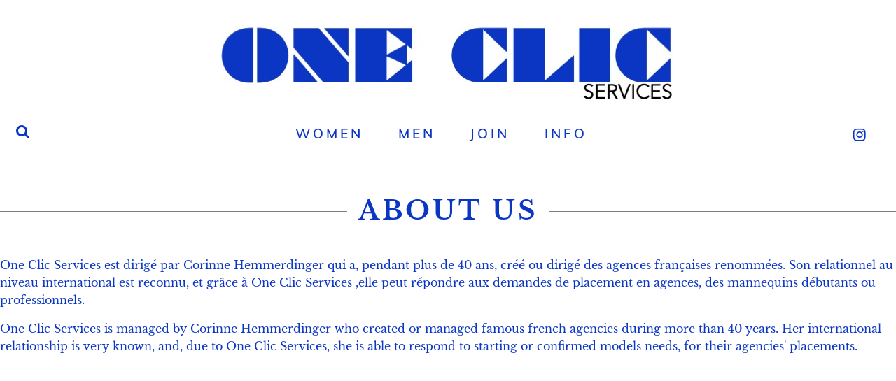

--- FILE ---
content_type: text/html; charset=UTF-8
request_url: https://www.oneclicservices.com/contact
body_size: 2750
content:
<!doctype html>
<html class="no-js" lang="en" dir="ltr">
<head>
    <meta charset="utf-8">
    <meta http-equiv="x-ua-compatible" content="ie=edge">
    <meta name="viewport" content="width=device-width, height=device-height, initial-scale=1.0">
    <title>Contact One Clic Services</title>
    <meta name="description" value="Contact us at +33 6 15 11 27 80 / corinne@oneclicservices.com">
    <meta name="keywords" value="">

    <link rel="stylesheet" href="/assets/one-clic-services/css/app.css?v1.0">
        <script src='https://www.google.com/recaptcha/api.js'></script>

    <link rel="apple-touch-icon" sizes="57x57" href="/assets/one-clic-services/img/apple-icon-57x57.png">
    <link rel="apple-touch-icon" sizes="60x60" href="/assets/one-clic-services/img/apple-icon-60x60.png">
    <link rel="apple-touch-icon" sizes="72x72" href="/assets/one-clic-services/img/apple-icon-72x72.png">
    <link rel="apple-touch-icon" sizes="76x76" href="/assets/one-clic-services/img/apple-icon-76x76.png">
    <link rel="apple-touch-icon" sizes="114x114" href="/assets/one-clic-services/img/apple-icon-114x114.png">
    <link rel="apple-touch-icon" sizes="120x120" href="/assets/one-clic-services/img/apple-icon-120x120.png">
    <link rel="apple-touch-icon" sizes="144x144" href="/assets/one-clic-services/img/apple-icon-144x144.png">
    <link rel="apple-touch-icon" sizes="152x152" href="/assets/one-clic-services/img/apple-icon-152x152.png">
    <link rel="apple-touch-icon" sizes="180x180" href="/assets/one-clic-services/img/apple-icon-180x180.png">
    <link rel="icon" type="image/png" sizes="192x192"  href="/assets/one-clic-services/img/android-icon-192x192.png">
    <link rel="icon" type="image/png" sizes="32x32" href="/assets/one-clic-services/img/favicon-32x32.png">
    <link rel="icon" type="image/png" sizes="96x96" href="/assets/one-clic-services/img/favicon-96x96.png">
    <link rel="icon" type="image/png" sizes="16x16" href="/assets/one-clic-services/img/favicon-16x16.png">
    <link rel="manifest" href="/assets/one-clic-services/img/manifest.json">
    <meta name="msapplication-TileColor" content="#ffffff">
    <meta name="msapplication-TileImage" content="/assets/one-clic-services/img/ms-icon-144x144.png">
    <meta name="theme-color" content="#ffffff">

        <link rel=canonical href="/contact" />

    <link rel="stylesheet" href="https://cdnjs.cloudflare.com/ajax/libs/animate.css/3.5.2/animate.min.css">
</head>
<body class="edito-t">
<header id="main-header" class="row">
    <div class="medium-12 large-12 columns text-center container-logo">
        <a href="http://www.oneclicservices.com/">
                            <img src="https://bucket-prod-01.s3.eu-west-1.amazonaws.com/uploads/content/71aea727c704d6ba8fd5474397c25fcd/logo.png?X-Amz-Content-Sha256=UNSIGNED-PAYLOAD&amp;X-Amz-Algorithm=AWS4-HMAC-SHA256&amp;X-Amz-Credential=AKIAY55CGH2VAKKZFUPC%2F20260123%2Feu-west-1%2Fs3%2Faws4_request&amp;X-Amz-Date=20260123T052526Z&amp;X-Amz-SignedHeaders=host&amp;X-Amz-Expires=259200&amp;X-Amz-Signature=0d22a2f67bfd06c493fb0e8503251fc600b0019abd5b5aa82a9c174da719a637" alt="Logo">
                    </a>
    </div>
    <div class="medium-12 large-12 columns main-menu end">
        <div class="title-bar" data-responsive-toggle="example-menu" data-hide-for="medium">
            <button class="menu-icon" type="button" data-toggle></button>
            <div class="title-bar-title">Menu</div>
        </div>

        <div class="top-bar width-centered" id="example-menu">
            <div class="menu-item-search">
                                                        <form name="search_form" method="post" action="/search">
                    <div class="container-search-header">
                        <a class="js-find-button" href="javascript:;"><i class="fa fa-search" aria-hidden="true"></i></a>
                        <div class="js-find-container" style="display: none">
                            <i class="fa fa-search" aria-hidden="true"></i>
                            <input type="text" id="search_form_search" name="search_form[search]" required="required" autocomplete="off" placeholder="Search..." />
                                                    </div>
                    </div>
                    
                    <i class="fa fa-spinner" id="js-ajax-search-loading" style="display:none">Loading...</i>
                    <input type="hidden" id="search_form__token" name="search_form[_token]" value="KFs7eya99rBhIE21dtSjto23wqLVdMvY1oyqNuRjChw" /></form>
                            </div>
            <div class="menu-item-social">
                                    <ul class="menu">
                        <li class="container-instagram-header"><a href="https://www.instagram.com/one_clic_services/" target="_blank"><i class="fa fa-instagram" aria-hidden="true"></i></a></li>
                    </ul>
                            </div>
            <div>
                <ul class="vertical medium-horizontal menu text-center" data-dropdown-menu>
                    <li><a href="http://www.oneclicservices.com/search/portfolio/women">Women</a></li>
                    <li><a href="http://www.oneclicservices.com/search/portfolio/men">Men</a></li>
                    <li><a href="/become-a-model">Join</a></li>
                    <li><a href="/contact">Info</a></li>
                </ul>
            </div>
            
            <div class="clearfix"></div>
        </div>

    </div>
</header>


<div id="content">
    <div class="width-centered">
                        
        <div class="large-12">
            <h1><span>About us</span></h1>
        </div>
        <div class="clearfix"></div>
        
        <div id="content" class="row">

                                        <div>
                    <p>One Clic Services est dirig&eacute; par Corinne Hemmerdinger qui a, pendant plus de 40 ans, cr&eacute;&eacute; ou dirig&eacute; des agences fran&ccedil;aises renomm&eacute;es. Son relationnel au niveau international est reconnu, et gr&acirc;ce &agrave; One Clic Services ,elle peut r&eacute;pondre aux demandes de placement en agences, des mannequins d&eacute;butants ou professionnels.</p>
<p>One Clic Services is managed by Corinne Hemmerdinger who created or managed famous french agencies during more than 40 years. Her international relationship is very known, and, due to One Clic Services, she is able to respond to starting or confirmed models needs, for their agencies' placements.</p>
                </div>
            
            <div class="formular clearfix">
                                                                </div>
        </div>
    </div>
    
    <div class="container-contact-map clearfix">
        <iframe src="https://www.google.com/maps/embed?pb=!1m18!1m12!1m3!1d2480.2437626958413!2d0.06466991577204116!3d51.56376467964448!2m3!1f0!2f0!3f0!3m2!1i1024!2i768!4f13.1!3m3!1m2!1s0x47d8a6f3b84f0da9%3A0x25b8fad3e24715aa!2s249+Cranbrook+Rd%2C+Ilford+IG1+4TG%2C+Royaume-Uni!5e0!3m2!1sfr!2sfr!4v1563923877466!5m2!1sfr!2sfr" width="100%" height="450" frameborder="0" style="border:0" allowfullscreen></iframe>
    </div>

    <div class="width-centered">
        <div class="large-12">
            <h2><span>Contact us</span></h2>
        </div>
        <div class="clearfix"></div>
        
        <div class="contact-address">
            <div>249 Cranbrook Road</div>
            <div>Ilford, Essex IG1 4TG</div>
            <div><a href="mailto:corinne@oneclicservices.com">corinne@oneclicservices.com</a></div>
            <div>+33 6 15 11 27 80</div>
        </div>
    </div>
</div>

<div id="main-footer" class="row">
    <a href="#main-header"><img src="/assets/one-clic-services/img/GoTopIcon.svg" alt="go to top" class="gototop"></a>
</div>

<footer class="footer-main" style="position:relative">
    <ul>
        <li>&copy; 2026 One Clic Services</li>
        <li class="separator">|</li>
        <li><a href="http://www.cds-official.com" target="_blank">Powered by cDs</a></li>
    </ul>
</footer>

    <!-- Google tag (gtag.js) - Dynamic -->
    <script async src="https://www.googletagmanager.com/gtag/js?id=G-PMRS38H867"></script>
    <script>
        window.dataLayer = window.dataLayer || [];
        function gtag(){dataLayer.push(arguments);}
        gtag('js', new Date());
        gtag('config', 'G-PMRS38H867');
    </script>

<script src="/assets/one-clic-services/js/build.min.js?v1.0"></script>
</body>
</html>


--- FILE ---
content_type: image/svg+xml
request_url: https://www.oneclicservices.com/assets/one-clic-services/img/GoTopIcon.svg
body_size: 665
content:
<?xml version="1.0" encoding="utf-8"?>
<!-- Generator: Adobe Illustrator 23.0.0, SVG Export Plug-In . SVG Version: 6.00 Build 0)  -->
<svg version="1.1" id="Calque_1" xmlns="http://www.w3.org/2000/svg" xmlns:xlink="http://www.w3.org/1999/xlink" x="0px" y="0px"
	 viewBox="0 0 55.8 54.8" style="enable-background:new 0 0 55.8 54.8;" xml:space="preserve">
<style type="text/css">
	.st0{fill:#0B36C3;}
	.st1{fill:#FFFFFF;}
</style>
<circle class="st0" cx="28.3" cy="27.4" r="17.5"/>
<path class="st1" d="M35.8,29.8l-6.6-6.6c-0.5-0.5-1.2-0.5-1.6,0l-6.7,6.7c-0.2,0.2-0.3,0.5-0.3,0.8s0.1,0.6,0.3,0.8
	c0.2,0.2,0.5,0.3,0.8,0.3s0.6-0.1,0.8-0.3l5.9-5.9l5.8,5.8c0.5,0.5,1.2,0.5,1.6,0c0.2-0.2,0.3-0.5,0.3-0.8
	C36.1,30.4,36,30.1,35.8,29.8z"/>
</svg>
